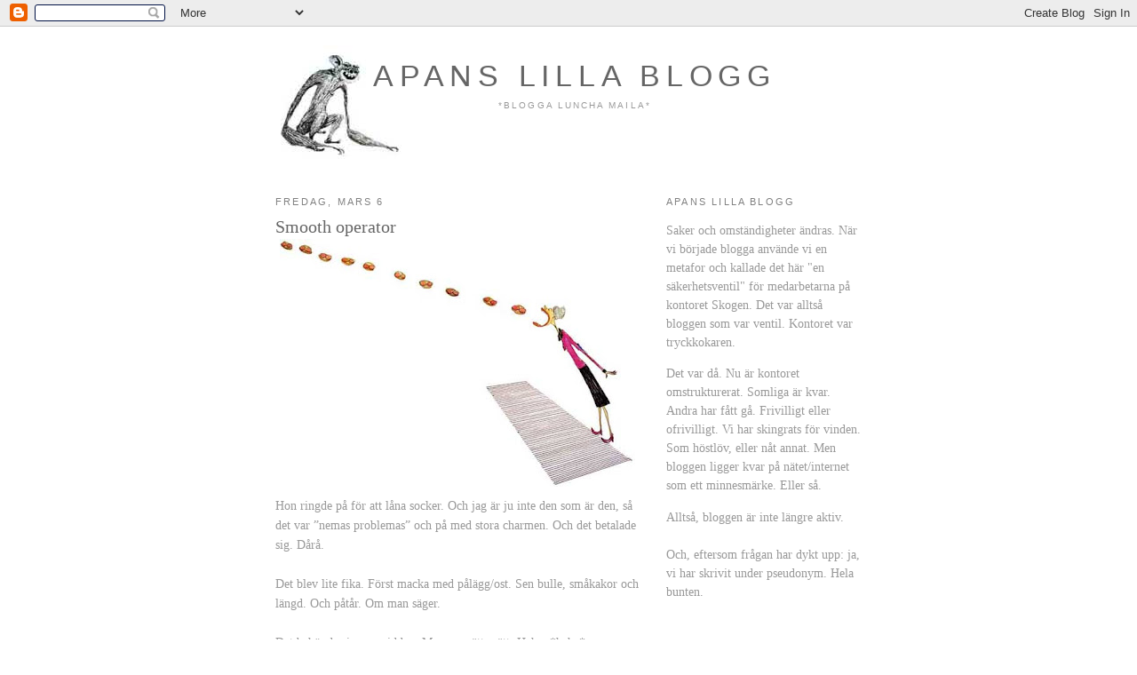

--- FILE ---
content_type: text/html; charset=UTF-8
request_url: https://apanslillablogg.blogspot.com/2009/03/smooth-operator.html?showComment=1236418680000
body_size: 12252
content:
<!DOCTYPE html>
<html dir='ltr' xmlns='http://www.w3.org/1999/xhtml' xmlns:b='http://www.google.com/2005/gml/b' xmlns:data='http://www.google.com/2005/gml/data' xmlns:expr='http://www.google.com/2005/gml/expr'>
<head>
<link href='https://www.blogger.com/static/v1/widgets/2944754296-widget_css_bundle.css' rel='stylesheet' type='text/css'/>
<meta content='wclk64O3SjsAyr0d6CesYCb0YnOoXr9K1U8Cwvxpk0c=' name='verify-v1'/>
<meta content='text/html; charset=UTF-8' http-equiv='Content-Type'/>
<meta content='blogger' name='generator'/>
<link href='https://apanslillablogg.blogspot.com/favicon.ico' rel='icon' type='image/x-icon'/>
<link href='http://apanslillablogg.blogspot.com/2009/03/smooth-operator.html' rel='canonical'/>
<link rel="alternate" type="application/atom+xml" title="apans lilla blogg - Atom" href="https://apanslillablogg.blogspot.com/feeds/posts/default" />
<link rel="alternate" type="application/rss+xml" title="apans lilla blogg - RSS" href="https://apanslillablogg.blogspot.com/feeds/posts/default?alt=rss" />
<link rel="service.post" type="application/atom+xml" title="apans lilla blogg - Atom" href="https://www.blogger.com/feeds/2479523110223300269/posts/default" />

<link rel="alternate" type="application/atom+xml" title="apans lilla blogg - Atom" href="https://apanslillablogg.blogspot.com/feeds/5088077124746740316/comments/default" />
<!--Can't find substitution for tag [blog.ieCssRetrofitLinks]-->
<link href='https://blogger.googleusercontent.com/img/b/R29vZ2xl/AVvXsEg9varboHCWV4JYJriGmX72aOu8vWXflrsZ8DFEBOJqqyP6d08izw878YcAD1DbxRMaW208kfNbXNFuk8K1SP0UznLc8RGzZATb8phiaT4S7KEdRzwpJytC85HWtXdVdJ57mkWhb4fFyQ2L/s400/hungriga_tanten.jpg' rel='image_src'/>
<meta content='http://apanslillablogg.blogspot.com/2009/03/smooth-operator.html' property='og:url'/>
<meta content='Smooth operator' property='og:title'/>
<meta content='  Hon ringde på för att låna socker. Och jag är ju inte den som är den, så det var ”nemas problemas” och på med stora charmen. Och det betal...' property='og:description'/>
<meta content='https://blogger.googleusercontent.com/img/b/R29vZ2xl/AVvXsEg9varboHCWV4JYJriGmX72aOu8vWXflrsZ8DFEBOJqqyP6d08izw878YcAD1DbxRMaW208kfNbXNFuk8K1SP0UznLc8RGzZATb8phiaT4S7KEdRzwpJytC85HWtXdVdJ57mkWhb4fFyQ2L/w1200-h630-p-k-no-nu/hungriga_tanten.jpg' property='og:image'/>
<title>apans lilla blogg: Smooth operator</title>
<style id='page-skin-1' type='text/css'><!--
/*
-----------------------------------------------
Blogger Template Style
Name:     Minima
Designer: Douglas Bowman
URL:      www.stopdesign.com
Date:     26 Feb 2004
Updated by: Blogger Team
----------------------------------------------- */
/* Variable definitions
====================
<Variable name="bgcolor" description="Page Background Color"
type="color" default="#fff">
<Variable name="textcolor" description="Text Color"
type="color" default="#333">
<Variable name="linkcolor" description="Link Color"
type="color" default="#58a">
<Variable name="pagetitlecolor" description="Blog Title Color"
type="color" default="#666">
<Variable name="descriptioncolor" description="Blog Description Color"
type="color" default="#999">
<Variable name="titlecolor" description="Post Title Color"
type="color" default="#c60">
<Variable name="bordercolor" description="Border Color"
type="color" default="#ccc">
<Variable name="sidebarcolor" description="Sidebar Title Color"
type="color" default="#999">
<Variable name="sidebartextcolor" description="Sidebar Text Color"
type="color" default="#666">
<Variable name="visitedlinkcolor" description="Visited Link Color"
type="color" default="#999">
<Variable name="bodyfont" description="Text Font"
type="font" default="normal normal 100% Georgia, Serif">
<Variable name="headerfont" description="Sidebar Title Font"
type="font"
default="normal normal 78% 'Trebuchet MS',Trebuchet,Arial,Verdana,Sans-serif">
<Variable name="pagetitlefont" description="Blog Title Font"
type="font"
default="normal normal 200% Georgia, Serif">
<Variable name="descriptionfont" description="Blog Description Font"
type="font"
default="normal normal 78% 'Trebuchet MS', Trebuchet, Arial, Verdana, Sans-serif">
<Variable name="postfooterfont" description="Post Footer Font"
type="font"
default="normal normal 78% 'Trebuchet MS', Trebuchet, Arial, Verdana, Sans-serif">
<Variable name="startSide" description="Side where text starts in blog language"
type="automatic" default="left">
<Variable name="endSide" description="Side where text ends in blog language"
type="automatic" default="right">
*/
/* Use this with templates/template-twocol.html */
body {
background:#ffffff;
margin:0;
color:#999999;
font:x-small Georgia Serif;
font-size/* */:/**/small;
font-size: /**/small;
text-align: center;
}
a:link {
color:#999999;
text-decoration:none;
}
a:visited {
color:#999999;
text-decoration:none;
}
a:hover {
color:#666666;
text-decoration:underline;
}
a img {
border-width:0;
}
/* Header
-----------------------------------------------
*/
#header-wrapper {
width:660px;
margin:0 auto 10px;
border:0px solid #ffffff;
}
#header-inner {
background-position: center;
margin-left: auto;
margin-right: auto;
}
#header {
margin: 5px;
border: 1px solid #ffffff;
text-align: center;
color:#666666;
}
#header h1 {
margin:5px 5px 0;
padding:15px 20px .25em;
line-height:1.2em;
text-transform:uppercase;
letter-spacing:.2em;
font: normal normal 241% Arial, sans-serif;
}
#header a {
color:#666666;
text-decoration:none;
}
#header a:hover {
color:#666666;
}
#header .description {
margin:0 5px 5px;
padding:0 20px 15px;
max-width:700px;
text-transform:uppercase;
letter-spacing:.2em;
line-height: 1.4em;
font: normal normal 74% Arial, sans-serif;
color: #999999;
}
#header img {
margin-left: auto;
margin-right: auto;
}
/* Outer-Wrapper
----------------------------------------------- */
#outer-wrapper {
width: 660px;
margin:0 auto;
padding:10px;
text-align:left;
font: normal normal 108% Georgia, Times, serif;
}
#main-wrapper {
width: 410px;
float: left;
word-wrap: break-word; /* fix for long text breaking sidebar float in IE */
overflow: hidden;     /* fix for long non-text content breaking IE sidebar float */
}
#sidebar-wrapper {
width: 220px;
float: right;
word-wrap: break-word; /* fix for long text breaking sidebar float in IE */
overflow: hidden;      /* fix for long non-text content breaking IE sidebar float */
}
/* Headings
----------------------------------------------- */
h2 {
margin:1.5em 0 .75em;
font:normal normal 78% Arial, sans-serif;
line-height: 1.4em;
text-transform:uppercase;
letter-spacing:.2em;
color:#808080;
}
/* Posts
-----------------------------------------------
*/
h2.date-header {
margin:1.5em 0 .5em;
}
.post {
margin:.5em 0 1.5em;
border-bottom:1px dotted #ffffff;
padding-bottom:1.5em;
}
.post h3 {
margin:.25em 0 0;
padding:0 0 0px;
font-size:140%;
font-weight:normal;
line-height:1.4em;
color:#666666;
}
.post h3 a, .post h3 a:visited, .post h3 strong {
display:block;
text-decoration:none;
color:#666666;
font-weight:normal;
}
.post h3 strong, .post h3 a:hover {
color:#999999;
}
.post p {
margin:0 0 .75em;
line-height:1.6em;
}
.post-footer {
margin: .75em 0;
color:#808080;
text-transform:uppercase;
letter-spacing:.1em;
font: normal normal 67% Georgia, Times, serif;
line-height: 1.4em;
}
.comment-link {
margin-left:.6em;
}
.post img {
padding:0px;
border:0px solid #ffffff;
}
.post blockquote {
margin:1em 20px;
}
.post blockquote p {
margin:.75em 0;
}
/* Comments
----------------------------------------------- */
#comments h4 {
margin:1em 0;
font-weight: bold;
line-height: 1.4em;
text-transform:uppercase;
letter-spacing:.2em;
color: #808080;
}
#comments-block {
margin:1em 0 1.5em;
line-height:1.6em;
}
#comments-block .comment-author {
margin:.5em 0;
}
#comments-block .comment-body {
margin:.25em 0 0;
}
#comments-block .comment-footer {
margin:-.25em 0 2em;
line-height: 1.4em;
text-transform:uppercase;
letter-spacing:.1em;
}
#comments-block .comment-body p {
margin:0 0 .75em;
}
.deleted-comment {
font-style:italic;
color:gray;
}
#blog-pager-newer-link {
float: left;
}
#blog-pager-older-link {
float: right;
}
#blog-pager {
text-align: center;
}
.feed-links {
clear: both;
line-height: 2.5em;
}
/* Sidebar Content
----------------------------------------------- */
.sidebar {
color: #999999;
line-height: 1.5em;
}
.sidebar ul {
list-style:none;
margin:0 0 0;
padding:0 0 0;
}
.sidebar li {
margin:0;
padding-top:0;
padding-right:0;
padding-bottom:.25em;
padding-left:15px;
text-indent:-15px;
line-height:1.5em;
}
.sidebar .widget, .main .widget {
border-bottom:1px dotted #ffffff;
margin:0 0 1.5em;
padding:0 0 1.5em;
}
.main .Blog {
border-bottom-width: 0;
}
/* Profile
----------------------------------------------- */
.profile-img {
float: left;
margin-top: 0;
margin-right: 5px;
margin-bottom: 5px;
margin-left: 0;
padding: 4px;
border: 1px solid #ffffff;
}
.profile-data {
margin:0;
text-transform:uppercase;
letter-spacing:.1em;
font: normal normal 67% Georgia, Times, serif;
color: #808080;
font-weight: bold;
line-height: 1.6em;
}
.profile-datablock {
margin:.5em 0 .5em;
}
.profile-textblock {
margin: 0.5em 0;
line-height: 1.6em;
}
.profile-link {
font: normal normal 67% Georgia, Times, serif;
text-transform: uppercase;
letter-spacing: .1em;
}
/* Footer
----------------------------------------------- */
#footer {
width:660px;
clear:both;
margin:0 auto;
padding-top:15px;
line-height: 1.6em;
text-transform:uppercase;
letter-spacing:.1em;
text-align: center;
}

--></style>
<link href='https://www.blogger.com/dyn-css/authorization.css?targetBlogID=2479523110223300269&amp;zx=5347bb1a-6d8d-471b-8812-c67d5145a662' media='none' onload='if(media!=&#39;all&#39;)media=&#39;all&#39;' rel='stylesheet'/><noscript><link href='https://www.blogger.com/dyn-css/authorization.css?targetBlogID=2479523110223300269&amp;zx=5347bb1a-6d8d-471b-8812-c67d5145a662' rel='stylesheet'/></noscript>
<meta name='google-adsense-platform-account' content='ca-host-pub-1556223355139109'/>
<meta name='google-adsense-platform-domain' content='blogspot.com'/>

</head>
<body>
<div class='navbar section' id='navbar'><div class='widget Navbar' data-version='1' id='Navbar1'><script type="text/javascript">
    function setAttributeOnload(object, attribute, val) {
      if(window.addEventListener) {
        window.addEventListener('load',
          function(){ object[attribute] = val; }, false);
      } else {
        window.attachEvent('onload', function(){ object[attribute] = val; });
      }
    }
  </script>
<div id="navbar-iframe-container"></div>
<script type="text/javascript" src="https://apis.google.com/js/platform.js"></script>
<script type="text/javascript">
      gapi.load("gapi.iframes:gapi.iframes.style.bubble", function() {
        if (gapi.iframes && gapi.iframes.getContext) {
          gapi.iframes.getContext().openChild({
              url: 'https://www.blogger.com/navbar/2479523110223300269?po\x3d5088077124746740316\x26origin\x3dhttps://apanslillablogg.blogspot.com',
              where: document.getElementById("navbar-iframe-container"),
              id: "navbar-iframe"
          });
        }
      });
    </script><script type="text/javascript">
(function() {
var script = document.createElement('script');
script.type = 'text/javascript';
script.src = '//pagead2.googlesyndication.com/pagead/js/google_top_exp.js';
var head = document.getElementsByTagName('head')[0];
if (head) {
head.appendChild(script);
}})();
</script>
</div></div>
<div id='outer-wrapper'><div id='wrap2'>
<!-- skip links for text browsers -->
<span id='skiplinks' style='display:none;'>
<a href='#main'>skip to main </a> |
      <a href='#sidebar'>skip to sidebar</a>
</span>
<div id='header-wrapper'>
<div class='header section' id='header'><div class='widget Header' data-version='1' id='Header1'>
<div id='header-inner' style='background-image: url("https://blogger.googleusercontent.com/img/b/R29vZ2xl/AVvXsEh92y4IFZOar6__bp9UW7r4TaJaYAhAgjP1FRr6aFX_0Hpff9QSjcwn2xEU_mLUgRpBMfY95_sytadH7xOokOOq2lU_XVSwcuaza5fgtovWNKg_84kTeRvlAuzqnMhBnXrzzh9xwrNtMxI/s1600-r/rubrikapa.jpg"); background-position: left; width: 662px; min-height: 142px; _height: 142px; background-repeat: no-repeat; '>
<div class='titlewrapper' style='background: transparent'>
<h1 class='title' style='background: transparent; border-width: 0px'>
<a href='https://apanslillablogg.blogspot.com/'>
apans lilla blogg
</a>
</h1>
</div>
<div class='descriptionwrapper'>
<p class='description'><span>*blogga luncha maila*</span></p>
</div>
</div>
</div></div>
</div>
<div id='content-wrapper'>
<div id='crosscol-wrapper' style='text-align:center'>
<div class='crosscol no-items section' id='crosscol'></div>
</div>
<div id='main-wrapper'>
<div class='main section' id='main'><div class='widget Blog' data-version='1' id='Blog1'>
<div class='blog-posts hfeed'>

          <div class="date-outer">
        
<h2 class='date-header'><span>fredag, mars 6</span></h2>

          <div class="date-posts">
        
<div class='post-outer'>
<div class='post hentry'>
<a name='5088077124746740316'></a>
<h3 class='post-title entry-title'>
<a href='https://apanslillablogg.blogspot.com/2009/03/smooth-operator.html'>Smooth operator</a>
</h3>
<div class='post-header-line-1'></div>
<div class='post-body entry-content'>
<p><a href="https://blogger.googleusercontent.com/img/b/R29vZ2xl/AVvXsEg9varboHCWV4JYJriGmX72aOu8vWXflrsZ8DFEBOJqqyP6d08izw878YcAD1DbxRMaW208kfNbXNFuk8K1SP0UznLc8RGzZATb8phiaT4S7KEdRzwpJytC85HWtXdVdJ57mkWhb4fFyQ2L/s1600-h/hungriga_tanten.jpg" onblur="try {parent.deselectBloggerImageGracefully();} catch(e) {}"><img alt="" border="0" id="BLOGGER_PHOTO_ID_5308509694752405266" src="https://blogger.googleusercontent.com/img/b/R29vZ2xl/AVvXsEg9varboHCWV4JYJriGmX72aOu8vWXflrsZ8DFEBOJqqyP6d08izw878YcAD1DbxRMaW208kfNbXNFuk8K1SP0UznLc8RGzZATb8phiaT4S7KEdRzwpJytC85HWtXdVdJ57mkWhb4fFyQ2L/s400/hungriga_tanten.jpg" style="margin: 0px auto 10px; display: block; text-align: center; cursor: pointer; width: 400px; height: 279px;" /></a><!--  /* Style Definitions */  p.MsoNormal, li.MsoNormal, div.MsoNormal  {mso-style-parent:"";  margin:0cm;  margin-bottom:.0001pt;  mso-pagination:widow-orphan;  font-size:12.0pt;  font-family:"Times New Roman";  mso-fareast-font-family:"Times New Roman";  mso-ansi-language:EN-GB;  mso-fareast-language:EN-US;} @page Section1  {size:612.0pt 792.0pt;  margin:70.85pt 70.85pt 70.85pt 70.85pt;  mso-header-margin:36.0pt;  mso-footer-margin:36.0pt;  mso-paper-source:0;} div.Section1  {page:Section1;} -->  Hon ringde på för att låna socker. Och jag är ju inte den som är den, så det var &#8221;nemas problemas&#8221; och på med stora charmen. Och det betalade sig. Dårå.  <br /><br />Det blev lite fika. Först macka med pålägg/ost. Sen bulle, småkakor och längd. Och påtår. Om man säger.  <br /><br />Det behövdes ingen middag. Man var rätt mätt. Hehe. *hehe*</p>
<div style='clear: both;'></div>
</div>
<div class='post-footer'>
<div class='post-footer-line post-footer-line-1'><span class='post-author vcard'>
mvh
<span class='fn'>Vaktis</span>
</span>
<span class='post-timestamp'>
kl.
<a class='timestamp-link' href='https://apanslillablogg.blogspot.com/2009/03/smooth-operator.html' rel='bookmark' title='permanent link'><abbr class='published' title='2009-03-06T14:47:00+01:00'>14:47</abbr></a>
</span>
<span class='post-icons'>
<span class='item-control blog-admin pid-619537556'>
<a href='https://www.blogger.com/post-edit.g?blogID=2479523110223300269&postID=5088077124746740316&from=pencil' title='Redigera inlägg'>
<img alt='' class='icon-action' height='18' src='https://resources.blogblog.com/img/icon18_edit_allbkg.gif' width='18'/>
</a>
</span>
</span>
<span class='post-comment-link'>
</span>
</div>
<div class='post-footer-line post-footer-line-2'></div>
<div class='post-footer-line post-footer-line-3'></div>
</div>
</div>
<div class='comments' id='comments'>
<a name='comments'></a>
<h4>4 kommentarer:</h4>
<div id='Blog1_comments-block-wrapper'>
<dl class='avatar-comment-indent' id='comments-block'>
<dt class='comment-author ' id='c5201509062502262125'>
<a name='c5201509062502262125'></a>
<div class="avatar-image-container avatar-stock"><span dir="ltr"><a href="https://www.blogger.com/profile/13868158624625999941" target="" rel="nofollow" onclick="" class="avatar-hovercard" id="av-5201509062502262125-13868158624625999941"><img src="//www.blogger.com/img/blogger_logo_round_35.png" width="35" height="35" alt="" title="Tillsammans-bloggen">

</a></span></div>
<a href='https://www.blogger.com/profile/13868158624625999941' rel='nofollow'>Tillsammans-bloggen</a>
sa...
</dt>
<dd class='comment-body' id='Blog1_cmt-5201509062502262125'>
<p>
http://www.betheape.com/omtavlingen.html<BR/>Nåt för er, små apor.
</p>
</dd>
<dd class='comment-footer'>
<span class='comment-timestamp'>
<a href='https://apanslillablogg.blogspot.com/2009/03/smooth-operator.html?showComment=1236418680000#c5201509062502262125' title='comment permalink'>
7 mars 2009 kl. 10:38
</a>
<span class='item-control blog-admin pid-2032013504'>
<a class='comment-delete' href='https://www.blogger.com/comment/delete/2479523110223300269/5201509062502262125' title='Ta bort kommentar'>
<img src='https://resources.blogblog.com/img/icon_delete13.gif'/>
</a>
</span>
</span>
</dd>
<dt class='comment-author blog-author' id='c7564045148985445754'>
<a name='c7564045148985445754'></a>
<div class="avatar-image-container vcard"><span dir="ltr"><a href="https://www.blogger.com/profile/14533684163945828136" target="" rel="nofollow" onclick="" class="avatar-hovercard" id="av-7564045148985445754-14533684163945828136"><img src="https://resources.blogblog.com/img/blank.gif" width="35" height="35" class="delayLoad" style="display: none;" longdesc="//blogger.googleusercontent.com/img/b/R29vZ2xl/AVvXsEgeVmnkXcwqdbP8OkC57H11imdEF3wdM68Qsx9FA10_E6VtYFknOeqgm1WBeEVFHSzjGR2M0rFE55-5aVLs6azFsAD82I7gsqokB-t2cxeqy_MFHLDILze3gGfDlLrek98/s45-c/burt.jpg" alt="" title="Vaktis">

<noscript><img src="//blogger.googleusercontent.com/img/b/R29vZ2xl/AVvXsEgeVmnkXcwqdbP8OkC57H11imdEF3wdM68Qsx9FA10_E6VtYFknOeqgm1WBeEVFHSzjGR2M0rFE55-5aVLs6azFsAD82I7gsqokB-t2cxeqy_MFHLDILze3gGfDlLrek98/s45-c/burt.jpg" width="35" height="35" class="photo" alt=""></noscript></a></span></div>
<a href='https://www.blogger.com/profile/14533684163945828136' rel='nofollow'>Vaktis</a>
sa...
</dt>
<dd class='comment-body' id='Blog1_cmt-7564045148985445754'>
<p>
Fröken Framtid: Vilka stollar!
</p>
</dd>
<dd class='comment-footer'>
<span class='comment-timestamp'>
<a href='https://apanslillablogg.blogspot.com/2009/03/smooth-operator.html?showComment=1236446400000#c7564045148985445754' title='comment permalink'>
7 mars 2009 kl. 18:20
</a>
<span class='item-control blog-admin pid-619537556'>
<a class='comment-delete' href='https://www.blogger.com/comment/delete/2479523110223300269/7564045148985445754' title='Ta bort kommentar'>
<img src='https://resources.blogblog.com/img/icon_delete13.gif'/>
</a>
</span>
</span>
</dd>
<dt class='comment-author ' id='c6468966762771060898'>
<a name='c6468966762771060898'></a>
<div class="avatar-image-container vcard"><span dir="ltr"><a href="https://www.blogger.com/profile/13618701762485237074" target="" rel="nofollow" onclick="" class="avatar-hovercard" id="av-6468966762771060898-13618701762485237074"><img src="https://resources.blogblog.com/img/blank.gif" width="35" height="35" class="delayLoad" style="display: none;" longdesc="//blogger.googleusercontent.com/img/b/R29vZ2xl/AVvXsEg7eVlAuV2FRYu67mdHSX9Ndd_fWPCPNj-pJCQdNNA3Otb24Xne_7T4O_5a5-Mo9aMNNiqDnG3roizmMMop6pcU9V6_yHAHlpHXJTVW1cl2QZ1dxGy7VSkm61nHxYCx/s45-c-r/20151113_170232.png" alt="" title="A.">

<noscript><img src="//blogger.googleusercontent.com/img/b/R29vZ2xl/AVvXsEg7eVlAuV2FRYu67mdHSX9Ndd_fWPCPNj-pJCQdNNA3Otb24Xne_7T4O_5a5-Mo9aMNNiqDnG3roizmMMop6pcU9V6_yHAHlpHXJTVW1cl2QZ1dxGy7VSkm61nHxYCx/s45-c-r/20151113_170232.png" width="35" height="35" class="photo" alt=""></noscript></a></span></div>
<a href='https://www.blogger.com/profile/13618701762485237074' rel='nofollow'>A.</a>
sa...
</dt>
<dd class='comment-body' id='Blog1_cmt-6468966762771060898'>
<p>
jag älskar vaktis!
</p>
</dd>
<dd class='comment-footer'>
<span class='comment-timestamp'>
<a href='https://apanslillablogg.blogspot.com/2009/03/smooth-operator.html?showComment=1237456800000#c6468966762771060898' title='comment permalink'>
19 mars 2009 kl. 11:00
</a>
<span class='item-control blog-admin pid-517162059'>
<a class='comment-delete' href='https://www.blogger.com/comment/delete/2479523110223300269/6468966762771060898' title='Ta bort kommentar'>
<img src='https://resources.blogblog.com/img/icon_delete13.gif'/>
</a>
</span>
</span>
</dd>
<dt class='comment-author blog-author' id='c3167177535948150316'>
<a name='c3167177535948150316'></a>
<div class="avatar-image-container vcard"><span dir="ltr"><a href="https://www.blogger.com/profile/14533684163945828136" target="" rel="nofollow" onclick="" class="avatar-hovercard" id="av-3167177535948150316-14533684163945828136"><img src="https://resources.blogblog.com/img/blank.gif" width="35" height="35" class="delayLoad" style="display: none;" longdesc="//blogger.googleusercontent.com/img/b/R29vZ2xl/AVvXsEgeVmnkXcwqdbP8OkC57H11imdEF3wdM68Qsx9FA10_E6VtYFknOeqgm1WBeEVFHSzjGR2M0rFE55-5aVLs6azFsAD82I7gsqokB-t2cxeqy_MFHLDILze3gGfDlLrek98/s45-c/burt.jpg" alt="" title="Vaktis">

<noscript><img src="//blogger.googleusercontent.com/img/b/R29vZ2xl/AVvXsEgeVmnkXcwqdbP8OkC57H11imdEF3wdM68Qsx9FA10_E6VtYFknOeqgm1WBeEVFHSzjGR2M0rFE55-5aVLs6azFsAD82I7gsqokB-t2cxeqy_MFHLDILze3gGfDlLrek98/s45-c/burt.jpg" width="35" height="35" class="photo" alt=""></noscript></a></span></div>
<a href='https://www.blogger.com/profile/14533684163945828136' rel='nofollow'>Vaktis</a>
sa...
</dt>
<dd class='comment-body' id='Blog1_cmt-3167177535948150316'>
<p>
If you're into it: Ganska vanlig kommentar från kvinnsen. Dårå. Hehe. *heh*
</p>
</dd>
<dd class='comment-footer'>
<span class='comment-timestamp'>
<a href='https://apanslillablogg.blogspot.com/2009/03/smooth-operator.html?showComment=1237457760000#c3167177535948150316' title='comment permalink'>
19 mars 2009 kl. 11:16
</a>
<span class='item-control blog-admin pid-619537556'>
<a class='comment-delete' href='https://www.blogger.com/comment/delete/2479523110223300269/3167177535948150316' title='Ta bort kommentar'>
<img src='https://resources.blogblog.com/img/icon_delete13.gif'/>
</a>
</span>
</span>
</dd>
</dl>
</div>
<p class='comment-footer'>
<a href='https://www.blogger.com/comment/fullpage/post/2479523110223300269/5088077124746740316' onclick='javascript:window.open(this.href, "bloggerPopup", "toolbar=0,location=0,statusbar=1,menubar=0,scrollbars=yes,width=640,height=500"); return false;'>Skicka en kommentar</a>
</p>
</div>
</div>

        </div></div>
      
</div>
<div class='blog-pager' id='blog-pager'>
<span id='blog-pager-newer-link'>
<a class='blog-pager-newer-link' href='https://apanslillablogg.blogspot.com/2009/03/tips.html' id='Blog1_blog-pager-newer-link' title='Senaste inlägg'>Senaste inlägg</a>
</span>
<span id='blog-pager-older-link'>
<a class='blog-pager-older-link' href='https://apanslillablogg.blogspot.com/2009/03/by-way.html' id='Blog1_blog-pager-older-link' title='Äldre inlägg'>Äldre inlägg</a>
</span>
<a class='home-link' href='https://apanslillablogg.blogspot.com/'>Startsida</a>
</div>
<div class='clear'></div>
<div class='post-feeds'>
<div class='feed-links'>
Prenumerera på:
<a class='feed-link' href='https://apanslillablogg.blogspot.com/feeds/5088077124746740316/comments/default' target='_blank' type='application/atom+xml'>Kommentarer till inlägget (Atom)</a>
</div>
</div>
</div></div>
</div>
<div id='sidebar-wrapper'>
<div class='sidebar section' id='sidebar'><div class='widget Text' data-version='1' id='Text1'>
<h2 class='title'>apans lilla blogg</h2>
<div class='widget-content'>
<p class="MsoNormal"></p><p class="MsoNormal"></p><p class="MsoNormal" style="mso-margin-top-alt:auto;mso-margin-bottom-alt:auto; line-height:15.8pt;background:white"><span style="font-size: 10.5pt;">Saker och omständigheter ändras. När vi började blogga använde vi en metafor och kallade det här "en säkerhetsventil" för medarbetarna på kontoret Skogen. Det var alltså bloggen som var ventil. Kontoret var tryckkokaren.<o:p></o:p></span></p>  <p class="MsoNormal" style="mso-margin-top-alt:auto;mso-margin-bottom-alt:auto; line-height:15.8pt;background:white"><span style="font-size: 10.5pt;">Det var då. Nu är kontoret omstrukturerat. Somliga är kvar. Andra har fått gå. Frivilligt eller ofrivilligt. Vi har skingrats för vinden. Som höstlöv, eller nåt annat.<span class="apple-converted-space"> </span>Men bloggen ligger kvar på nätet/internet som ett minnesmärke. Eller så.<o:p></o:p></span></p>  <p class="MsoNormal" style="mso-margin-top-alt:auto;mso-margin-bottom-alt:auto; line-height:15.8pt;background:white"><span style="font-size: 10.5pt;">Alltså, bloggen är inte längre aktiv.<br/><br/>Och, eftersom frågan har dykt upp: ja, vi har skrivit under pseudonym. Hela bunten.<o:p></o:p></span></p><p></p><p></p>
</div>
<div class='clear'></div>
</div><div class='widget Label' data-version='1' id='Label1'>
<h2>Vi på bloggen</h2>
<div class='widget-content list-label-widget-content'>
<ul>
<li>
<a dir='ltr' href='https://apanslillablogg.blogspot.com/search/label/apan'>apan</a>
<span dir='ltr'>(425)</span>
</li>
<li>
<a dir='ltr' href='https://apanslillablogg.blogspot.com/search/label/f%C3%A5geln'>fågeln</a>
<span dir='ltr'>(154)</span>
</li>
<li>
<a dir='ltr' href='https://apanslillablogg.blogspot.com/search/label/hon%20i%20receptionen'>hon i receptionen</a>
<span dir='ltr'>(284)</span>
</li>
<li>
<a dir='ltr' href='https://apanslillablogg.blogspot.com/search/label/lasse%20fr%C3%A5n%20lillkyrka%20sportblad'>lasse från lillkyrka sportblad</a>
<span dir='ltr'>(69)</span>
</li>
<li>
<a dir='ltr' href='https://apanslillablogg.blogspot.com/search/label/lena%20p%C3%A5%20ekonomin'>lena på ekonomin</a>
<span dir='ltr'>(220)</span>
</li>
<li>
<a dir='ltr' href='https://apanslillablogg.blogspot.com/search/label/mobilen'>mobilen</a>
<span dir='ltr'>(40)</span>
</li>
<li>
<a dir='ltr' href='https://apanslillablogg.blogspot.com/search/label/petter'>petter</a>
<span dir='ltr'>(414)</span>
</li>
<li>
<a dir='ltr' href='https://apanslillablogg.blogspot.com/search/label/praktikanten'>praktikanten</a>
<span dir='ltr'>(289)</span>
</li>
<li>
<a dir='ltr' href='https://apanslillablogg.blogspot.com/search/label/vaktis'>vaktis</a>
<span dir='ltr'>(390)</span>
</li>
</ul>
<div class='clear'></div>
</div>
</div><div class='widget HTML' data-version='1' id='HTML2'>
<div class='widget-content'>
<a href="mailto: allihop@apanslillahemsida.se">Skicka ett mail/mejl till oss!</a>
</div>
<div class='clear'></div>
</div><div class='widget Image' data-version='1' id='Image3'>
<div class='widget-content'>
<img alt='' height='200' id='Image3_img' src='https://blogger.googleusercontent.com/img/b/R29vZ2xl/AVvXsEinnOqopK6TcsmOy6rR1XwxzdayrEwqVHxm-1rhFbiMDJ6o0KfUAywKTUbsIh5NxAXB3RMXrJCFhj4ZbuJ6sXbdklFqwlwkVXFrvcZ_w6j2j4RK8mLgqZd_uQe-70wzL4oZG-bP1_clStI/s220/birdsnotbitches.jpg' width='200'/>
<br/>
</div>
<div class='clear'></div>
</div><div class='widget BlogArchive' data-version='1' id='BlogArchive1'>
<h2>Arkivet</h2>
<div class='widget-content'>
<div id='ArchiveList'>
<div id='BlogArchive1_ArchiveList'>
<ul class='hierarchy'>
<li class='archivedate collapsed'>
<a class='toggle' href='javascript:void(0)'>
<span class='zippy'>

        &#9658;&#160;
      
</span>
</a>
<a class='post-count-link' href='https://apanslillablogg.blogspot.com/2013/'>
2013
</a>
<span class='post-count' dir='ltr'>(20)</span>
<ul class='hierarchy'>
<li class='archivedate collapsed'>
<a class='post-count-link' href='https://apanslillablogg.blogspot.com/2013/03/'>
mars
</a>
<span class='post-count' dir='ltr'>(1)</span>
</li>
</ul>
<ul class='hierarchy'>
<li class='archivedate collapsed'>
<a class='post-count-link' href='https://apanslillablogg.blogspot.com/2013/02/'>
feb.
</a>
<span class='post-count' dir='ltr'>(7)</span>
</li>
</ul>
<ul class='hierarchy'>
<li class='archivedate collapsed'>
<a class='post-count-link' href='https://apanslillablogg.blogspot.com/2013/01/'>
jan.
</a>
<span class='post-count' dir='ltr'>(12)</span>
</li>
</ul>
</li>
</ul>
<ul class='hierarchy'>
<li class='archivedate collapsed'>
<a class='toggle' href='javascript:void(0)'>
<span class='zippy'>

        &#9658;&#160;
      
</span>
</a>
<a class='post-count-link' href='https://apanslillablogg.blogspot.com/2012/'>
2012
</a>
<span class='post-count' dir='ltr'>(189)</span>
<ul class='hierarchy'>
<li class='archivedate collapsed'>
<a class='post-count-link' href='https://apanslillablogg.blogspot.com/2012/12/'>
dec.
</a>
<span class='post-count' dir='ltr'>(9)</span>
</li>
</ul>
<ul class='hierarchy'>
<li class='archivedate collapsed'>
<a class='post-count-link' href='https://apanslillablogg.blogspot.com/2012/11/'>
nov.
</a>
<span class='post-count' dir='ltr'>(10)</span>
</li>
</ul>
<ul class='hierarchy'>
<li class='archivedate collapsed'>
<a class='post-count-link' href='https://apanslillablogg.blogspot.com/2012/10/'>
okt.
</a>
<span class='post-count' dir='ltr'>(13)</span>
</li>
</ul>
<ul class='hierarchy'>
<li class='archivedate collapsed'>
<a class='post-count-link' href='https://apanslillablogg.blogspot.com/2012/09/'>
sep.
</a>
<span class='post-count' dir='ltr'>(17)</span>
</li>
</ul>
<ul class='hierarchy'>
<li class='archivedate collapsed'>
<a class='post-count-link' href='https://apanslillablogg.blogspot.com/2012/08/'>
aug.
</a>
<span class='post-count' dir='ltr'>(19)</span>
</li>
</ul>
<ul class='hierarchy'>
<li class='archivedate collapsed'>
<a class='post-count-link' href='https://apanslillablogg.blogspot.com/2012/07/'>
juli
</a>
<span class='post-count' dir='ltr'>(6)</span>
</li>
</ul>
<ul class='hierarchy'>
<li class='archivedate collapsed'>
<a class='post-count-link' href='https://apanslillablogg.blogspot.com/2012/06/'>
juni
</a>
<span class='post-count' dir='ltr'>(14)</span>
</li>
</ul>
<ul class='hierarchy'>
<li class='archivedate collapsed'>
<a class='post-count-link' href='https://apanslillablogg.blogspot.com/2012/05/'>
maj
</a>
<span class='post-count' dir='ltr'>(20)</span>
</li>
</ul>
<ul class='hierarchy'>
<li class='archivedate collapsed'>
<a class='post-count-link' href='https://apanslillablogg.blogspot.com/2012/04/'>
apr.
</a>
<span class='post-count' dir='ltr'>(19)</span>
</li>
</ul>
<ul class='hierarchy'>
<li class='archivedate collapsed'>
<a class='post-count-link' href='https://apanslillablogg.blogspot.com/2012/03/'>
mars
</a>
<span class='post-count' dir='ltr'>(20)</span>
</li>
</ul>
<ul class='hierarchy'>
<li class='archivedate collapsed'>
<a class='post-count-link' href='https://apanslillablogg.blogspot.com/2012/02/'>
feb.
</a>
<span class='post-count' dir='ltr'>(21)</span>
</li>
</ul>
<ul class='hierarchy'>
<li class='archivedate collapsed'>
<a class='post-count-link' href='https://apanslillablogg.blogspot.com/2012/01/'>
jan.
</a>
<span class='post-count' dir='ltr'>(21)</span>
</li>
</ul>
</li>
</ul>
<ul class='hierarchy'>
<li class='archivedate collapsed'>
<a class='toggle' href='javascript:void(0)'>
<span class='zippy'>

        &#9658;&#160;
      
</span>
</a>
<a class='post-count-link' href='https://apanslillablogg.blogspot.com/2011/'>
2011
</a>
<span class='post-count' dir='ltr'>(285)</span>
<ul class='hierarchy'>
<li class='archivedate collapsed'>
<a class='post-count-link' href='https://apanslillablogg.blogspot.com/2011/12/'>
dec.
</a>
<span class='post-count' dir='ltr'>(49)</span>
</li>
</ul>
<ul class='hierarchy'>
<li class='archivedate collapsed'>
<a class='post-count-link' href='https://apanslillablogg.blogspot.com/2011/11/'>
nov.
</a>
<span class='post-count' dir='ltr'>(23)</span>
</li>
</ul>
<ul class='hierarchy'>
<li class='archivedate collapsed'>
<a class='post-count-link' href='https://apanslillablogg.blogspot.com/2011/10/'>
okt.
</a>
<span class='post-count' dir='ltr'>(23)</span>
</li>
</ul>
<ul class='hierarchy'>
<li class='archivedate collapsed'>
<a class='post-count-link' href='https://apanslillablogg.blogspot.com/2011/09/'>
sep.
</a>
<span class='post-count' dir='ltr'>(26)</span>
</li>
</ul>
<ul class='hierarchy'>
<li class='archivedate collapsed'>
<a class='post-count-link' href='https://apanslillablogg.blogspot.com/2011/08/'>
aug.
</a>
<span class='post-count' dir='ltr'>(25)</span>
</li>
</ul>
<ul class='hierarchy'>
<li class='archivedate collapsed'>
<a class='post-count-link' href='https://apanslillablogg.blogspot.com/2011/07/'>
juli
</a>
<span class='post-count' dir='ltr'>(10)</span>
</li>
</ul>
<ul class='hierarchy'>
<li class='archivedate collapsed'>
<a class='post-count-link' href='https://apanslillablogg.blogspot.com/2011/06/'>
juni
</a>
<span class='post-count' dir='ltr'>(18)</span>
</li>
</ul>
<ul class='hierarchy'>
<li class='archivedate collapsed'>
<a class='post-count-link' href='https://apanslillablogg.blogspot.com/2011/05/'>
maj
</a>
<span class='post-count' dir='ltr'>(21)</span>
</li>
</ul>
<ul class='hierarchy'>
<li class='archivedate collapsed'>
<a class='post-count-link' href='https://apanslillablogg.blogspot.com/2011/04/'>
apr.
</a>
<span class='post-count' dir='ltr'>(18)</span>
</li>
</ul>
<ul class='hierarchy'>
<li class='archivedate collapsed'>
<a class='post-count-link' href='https://apanslillablogg.blogspot.com/2011/03/'>
mars
</a>
<span class='post-count' dir='ltr'>(27)</span>
</li>
</ul>
<ul class='hierarchy'>
<li class='archivedate collapsed'>
<a class='post-count-link' href='https://apanslillablogg.blogspot.com/2011/02/'>
feb.
</a>
<span class='post-count' dir='ltr'>(23)</span>
</li>
</ul>
<ul class='hierarchy'>
<li class='archivedate collapsed'>
<a class='post-count-link' href='https://apanslillablogg.blogspot.com/2011/01/'>
jan.
</a>
<span class='post-count' dir='ltr'>(22)</span>
</li>
</ul>
</li>
</ul>
<ul class='hierarchy'>
<li class='archivedate collapsed'>
<a class='toggle' href='javascript:void(0)'>
<span class='zippy'>

        &#9658;&#160;
      
</span>
</a>
<a class='post-count-link' href='https://apanslillablogg.blogspot.com/2010/'>
2010
</a>
<span class='post-count' dir='ltr'>(429)</span>
<ul class='hierarchy'>
<li class='archivedate collapsed'>
<a class='post-count-link' href='https://apanslillablogg.blogspot.com/2010/12/'>
dec.
</a>
<span class='post-count' dir='ltr'>(49)</span>
</li>
</ul>
<ul class='hierarchy'>
<li class='archivedate collapsed'>
<a class='post-count-link' href='https://apanslillablogg.blogspot.com/2010/11/'>
nov.
</a>
<span class='post-count' dir='ltr'>(27)</span>
</li>
</ul>
<ul class='hierarchy'>
<li class='archivedate collapsed'>
<a class='post-count-link' href='https://apanslillablogg.blogspot.com/2010/10/'>
okt.
</a>
<span class='post-count' dir='ltr'>(24)</span>
</li>
</ul>
<ul class='hierarchy'>
<li class='archivedate collapsed'>
<a class='post-count-link' href='https://apanslillablogg.blogspot.com/2010/09/'>
sep.
</a>
<span class='post-count' dir='ltr'>(32)</span>
</li>
</ul>
<ul class='hierarchy'>
<li class='archivedate collapsed'>
<a class='post-count-link' href='https://apanslillablogg.blogspot.com/2010/08/'>
aug.
</a>
<span class='post-count' dir='ltr'>(20)</span>
</li>
</ul>
<ul class='hierarchy'>
<li class='archivedate collapsed'>
<a class='post-count-link' href='https://apanslillablogg.blogspot.com/2010/07/'>
juli
</a>
<span class='post-count' dir='ltr'>(23)</span>
</li>
</ul>
<ul class='hierarchy'>
<li class='archivedate collapsed'>
<a class='post-count-link' href='https://apanslillablogg.blogspot.com/2010/06/'>
juni
</a>
<span class='post-count' dir='ltr'>(40)</span>
</li>
</ul>
<ul class='hierarchy'>
<li class='archivedate collapsed'>
<a class='post-count-link' href='https://apanslillablogg.blogspot.com/2010/05/'>
maj
</a>
<span class='post-count' dir='ltr'>(40)</span>
</li>
</ul>
<ul class='hierarchy'>
<li class='archivedate collapsed'>
<a class='post-count-link' href='https://apanslillablogg.blogspot.com/2010/04/'>
apr.
</a>
<span class='post-count' dir='ltr'>(39)</span>
</li>
</ul>
<ul class='hierarchy'>
<li class='archivedate collapsed'>
<a class='post-count-link' href='https://apanslillablogg.blogspot.com/2010/03/'>
mars
</a>
<span class='post-count' dir='ltr'>(48)</span>
</li>
</ul>
<ul class='hierarchy'>
<li class='archivedate collapsed'>
<a class='post-count-link' href='https://apanslillablogg.blogspot.com/2010/02/'>
feb.
</a>
<span class='post-count' dir='ltr'>(44)</span>
</li>
</ul>
<ul class='hierarchy'>
<li class='archivedate collapsed'>
<a class='post-count-link' href='https://apanslillablogg.blogspot.com/2010/01/'>
jan.
</a>
<span class='post-count' dir='ltr'>(43)</span>
</li>
</ul>
</li>
</ul>
<ul class='hierarchy'>
<li class='archivedate expanded'>
<a class='toggle' href='javascript:void(0)'>
<span class='zippy toggle-open'>

        &#9660;&#160;
      
</span>
</a>
<a class='post-count-link' href='https://apanslillablogg.blogspot.com/2009/'>
2009
</a>
<span class='post-count' dir='ltr'>(720)</span>
<ul class='hierarchy'>
<li class='archivedate collapsed'>
<a class='post-count-link' href='https://apanslillablogg.blogspot.com/2009/12/'>
dec.
</a>
<span class='post-count' dir='ltr'>(60)</span>
</li>
</ul>
<ul class='hierarchy'>
<li class='archivedate collapsed'>
<a class='post-count-link' href='https://apanslillablogg.blogspot.com/2009/11/'>
nov.
</a>
<span class='post-count' dir='ltr'>(59)</span>
</li>
</ul>
<ul class='hierarchy'>
<li class='archivedate collapsed'>
<a class='post-count-link' href='https://apanslillablogg.blogspot.com/2009/10/'>
okt.
</a>
<span class='post-count' dir='ltr'>(67)</span>
</li>
</ul>
<ul class='hierarchy'>
<li class='archivedate collapsed'>
<a class='post-count-link' href='https://apanslillablogg.blogspot.com/2009/09/'>
sep.
</a>
<span class='post-count' dir='ltr'>(44)</span>
</li>
</ul>
<ul class='hierarchy'>
<li class='archivedate collapsed'>
<a class='post-count-link' href='https://apanslillablogg.blogspot.com/2009/08/'>
aug.
</a>
<span class='post-count' dir='ltr'>(42)</span>
</li>
</ul>
<ul class='hierarchy'>
<li class='archivedate collapsed'>
<a class='post-count-link' href='https://apanslillablogg.blogspot.com/2009/07/'>
juli
</a>
<span class='post-count' dir='ltr'>(39)</span>
</li>
</ul>
<ul class='hierarchy'>
<li class='archivedate collapsed'>
<a class='post-count-link' href='https://apanslillablogg.blogspot.com/2009/06/'>
juni
</a>
<span class='post-count' dir='ltr'>(57)</span>
</li>
</ul>
<ul class='hierarchy'>
<li class='archivedate collapsed'>
<a class='post-count-link' href='https://apanslillablogg.blogspot.com/2009/05/'>
maj
</a>
<span class='post-count' dir='ltr'>(51)</span>
</li>
</ul>
<ul class='hierarchy'>
<li class='archivedate collapsed'>
<a class='post-count-link' href='https://apanslillablogg.blogspot.com/2009/04/'>
apr.
</a>
<span class='post-count' dir='ltr'>(61)</span>
</li>
</ul>
<ul class='hierarchy'>
<li class='archivedate expanded'>
<a class='post-count-link' href='https://apanslillablogg.blogspot.com/2009/03/'>
mars
</a>
<span class='post-count' dir='ltr'>(73)</span>
</li>
</ul>
<ul class='hierarchy'>
<li class='archivedate collapsed'>
<a class='post-count-link' href='https://apanslillablogg.blogspot.com/2009/02/'>
feb.
</a>
<span class='post-count' dir='ltr'>(74)</span>
</li>
</ul>
<ul class='hierarchy'>
<li class='archivedate collapsed'>
<a class='post-count-link' href='https://apanslillablogg.blogspot.com/2009/01/'>
jan.
</a>
<span class='post-count' dir='ltr'>(93)</span>
</li>
</ul>
</li>
</ul>
<ul class='hierarchy'>
<li class='archivedate collapsed'>
<a class='toggle' href='javascript:void(0)'>
<span class='zippy'>

        &#9658;&#160;
      
</span>
</a>
<a class='post-count-link' href='https://apanslillablogg.blogspot.com/2008/'>
2008
</a>
<span class='post-count' dir='ltr'>(475)</span>
<ul class='hierarchy'>
<li class='archivedate collapsed'>
<a class='post-count-link' href='https://apanslillablogg.blogspot.com/2008/12/'>
dec.
</a>
<span class='post-count' dir='ltr'>(95)</span>
</li>
</ul>
<ul class='hierarchy'>
<li class='archivedate collapsed'>
<a class='post-count-link' href='https://apanslillablogg.blogspot.com/2008/11/'>
nov.
</a>
<span class='post-count' dir='ltr'>(65)</span>
</li>
</ul>
<ul class='hierarchy'>
<li class='archivedate collapsed'>
<a class='post-count-link' href='https://apanslillablogg.blogspot.com/2008/10/'>
okt.
</a>
<span class='post-count' dir='ltr'>(79)</span>
</li>
</ul>
<ul class='hierarchy'>
<li class='archivedate collapsed'>
<a class='post-count-link' href='https://apanslillablogg.blogspot.com/2008/09/'>
sep.
</a>
<span class='post-count' dir='ltr'>(39)</span>
</li>
</ul>
<ul class='hierarchy'>
<li class='archivedate collapsed'>
<a class='post-count-link' href='https://apanslillablogg.blogspot.com/2008/08/'>
aug.
</a>
<span class='post-count' dir='ltr'>(24)</span>
</li>
</ul>
<ul class='hierarchy'>
<li class='archivedate collapsed'>
<a class='post-count-link' href='https://apanslillablogg.blogspot.com/2008/07/'>
juli
</a>
<span class='post-count' dir='ltr'>(25)</span>
</li>
</ul>
<ul class='hierarchy'>
<li class='archivedate collapsed'>
<a class='post-count-link' href='https://apanslillablogg.blogspot.com/2008/06/'>
juni
</a>
<span class='post-count' dir='ltr'>(25)</span>
</li>
</ul>
<ul class='hierarchy'>
<li class='archivedate collapsed'>
<a class='post-count-link' href='https://apanslillablogg.blogspot.com/2008/05/'>
maj
</a>
<span class='post-count' dir='ltr'>(22)</span>
</li>
</ul>
<ul class='hierarchy'>
<li class='archivedate collapsed'>
<a class='post-count-link' href='https://apanslillablogg.blogspot.com/2008/04/'>
apr.
</a>
<span class='post-count' dir='ltr'>(24)</span>
</li>
</ul>
<ul class='hierarchy'>
<li class='archivedate collapsed'>
<a class='post-count-link' href='https://apanslillablogg.blogspot.com/2008/03/'>
mars
</a>
<span class='post-count' dir='ltr'>(22)</span>
</li>
</ul>
<ul class='hierarchy'>
<li class='archivedate collapsed'>
<a class='post-count-link' href='https://apanslillablogg.blogspot.com/2008/02/'>
feb.
</a>
<span class='post-count' dir='ltr'>(27)</span>
</li>
</ul>
<ul class='hierarchy'>
<li class='archivedate collapsed'>
<a class='post-count-link' href='https://apanslillablogg.blogspot.com/2008/01/'>
jan.
</a>
<span class='post-count' dir='ltr'>(28)</span>
</li>
</ul>
</li>
</ul>
<ul class='hierarchy'>
<li class='archivedate collapsed'>
<a class='toggle' href='javascript:void(0)'>
<span class='zippy'>

        &#9658;&#160;
      
</span>
</a>
<a class='post-count-link' href='https://apanslillablogg.blogspot.com/2007/'>
2007
</a>
<span class='post-count' dir='ltr'>(189)</span>
<ul class='hierarchy'>
<li class='archivedate collapsed'>
<a class='post-count-link' href='https://apanslillablogg.blogspot.com/2007/12/'>
dec.
</a>
<span class='post-count' dir='ltr'>(35)</span>
</li>
</ul>
<ul class='hierarchy'>
<li class='archivedate collapsed'>
<a class='post-count-link' href='https://apanslillablogg.blogspot.com/2007/11/'>
nov.
</a>
<span class='post-count' dir='ltr'>(48)</span>
</li>
</ul>
<ul class='hierarchy'>
<li class='archivedate collapsed'>
<a class='post-count-link' href='https://apanslillablogg.blogspot.com/2007/10/'>
okt.
</a>
<span class='post-count' dir='ltr'>(35)</span>
</li>
</ul>
<ul class='hierarchy'>
<li class='archivedate collapsed'>
<a class='post-count-link' href='https://apanslillablogg.blogspot.com/2007/09/'>
sep.
</a>
<span class='post-count' dir='ltr'>(21)</span>
</li>
</ul>
<ul class='hierarchy'>
<li class='archivedate collapsed'>
<a class='post-count-link' href='https://apanslillablogg.blogspot.com/2007/08/'>
aug.
</a>
<span class='post-count' dir='ltr'>(28)</span>
</li>
</ul>
<ul class='hierarchy'>
<li class='archivedate collapsed'>
<a class='post-count-link' href='https://apanslillablogg.blogspot.com/2007/07/'>
juli
</a>
<span class='post-count' dir='ltr'>(22)</span>
</li>
</ul>
</li>
</ul>
</div>
</div>
<div class='clear'></div>
</div>
</div><div class='widget Image' data-version='1' id='Image4'>
<div class='widget-content'>
<img alt='' height='220' id='Image4_img' src='https://blogger.googleusercontent.com/img/b/R29vZ2xl/AVvXsEiBsIdX5CwtpwOx2nFLqcDl-5zC6lSu7au4YTHFZfqHm7OqDL-a_Ca4hEnwj7deYSk4ohsSGmx493W5GkAPDmm96ZYqpi3FzBrn5uxX32ZNGOcCEQ960Skup6A-8Tx8wosusI6SjiJm0kM/s220/trubaduren.jpg' width='220'/>
<br/>
</div>
<div class='clear'></div>
</div><div class='widget LinkList' data-version='1' id='LinkList1'>
<h2>Det där andra</h2>
<div class='widget-content'>
<ul>
<li><a href='http://festamysamaila.se/'>Festa mysa maila!</a></li>
<li><a href='http://bradpittsarmpit.blogspot.com/'>Pingis</a></li>
<li><a href='http://amatterofchance.blogspot.com/'>Harold</a></li>
<li><a href='http://sjalvarbastedrang.wordpress.com/'>Jenny</a></li>
<li><a href='http://pillsthrillsandbellyaches.blogspot.com/'>Ett kul gäng</a></li>
<li><a href='http://fulheten.com/'>Fulheten</a></li>
<li><a href='http://loudlikeagirl.blogspot.com/'>Loud like a girl</a></li>
<li><a href='http://anotherbloginparadise.blogspot.com/'>Kvinna</a></li>
<li><a href='http://what-the-fudge.blogspot.com/'>Fröken</a></li>
<li><a href='http://www.medelklassman.se/'>Medelklassman</a></li>
<li><a href='http://schmarro.blogspot.com/'>Schmarro</a></li>
<li><a href='http://www.apanslillahemsida.se/'>Apans lilla hemsida</a></li>
</ul>
<div class='clear'></div>
</div>
</div><div class='widget Image' data-version='1' id='Image2'>
<div class='widget-content'>
<img alt='' height='220' id='Image2_img' src='https://blogger.googleusercontent.com/img/b/R29vZ2xl/AVvXsEiNUXOigJtCgHAdyJu3pY31z6rgzKOfpDpZUiW31DDGZQlLaVV_adClMyIPycVMr-NdzLJidvsSZj3PH5jhRwa0ajmYaHwbFlf_vJkOc_51VA-m0JsvYovzT4810AT6wZYDQ-bzxgMLt8U/s220/kerub.jpg' width='159'/>
<br/>
</div>
<div class='clear'></div>
</div><div class='widget Image' data-version='1' id='Image8'>
<div class='widget-content'>
<img alt='' height='189' id='Image8_img' src='https://blogger.googleusercontent.com/img/b/R29vZ2xl/AVvXsEgU_ce4Qevlk42OVreSksUWYdwZ7aBi9W8AKbYUte2i5tvhR5zZ7avu7AXCulFOjAAbMi7uuCftZn6TD7MWlUeQTIEe-N8AybxUSeziiCkPomQKB3GACMcE2bUrWvPCVKVEA4qc4f4Ll1U/s220/d%C3%B6d.jpg' width='220'/>
<br/>
</div>
<div class='clear'></div>
</div><div class='widget Image' data-version='1' id='Image5'>
<div class='widget-content'>
<img alt='' height='85' id='Image5_img' src='https://blogger.googleusercontent.com/img/b/R29vZ2xl/AVvXsEiUp3guE85UNI6_uPeEmSAO0lAwLWyblRSS-kY3sCeqXB-8MFwqwRrAskeJKT6aG9DtIXz9xyI5ptol97BjSXQHwBO-xEDi-JvgCxPEUp1hs5s9gV9r8xkr-FjpSlnXrNlaKaYANV1B3y0/s220/Untitled-1.jpg' width='220'/>
<br/>
</div>
<div class='clear'></div>
</div><div class='widget Image' data-version='1' id='Image6'>
<h2>Tipset</h2>
<div class='widget-content'>
<img alt='Tipset' height='92' id='Image6_img' src='https://blogger.googleusercontent.com/img/b/R29vZ2xl/AVvXsEjHS4bigShuFECwtcbdikvWJbgeueUVbrMEB480ZvlAj0yODTNvwaUA6ghLH2M97tPOEfkFidUXkCClXXMIgRRGoi50hdqqmenQ_KovD85Bk-ebdVXKrMvrMhBGzjAsXRA5DPb7XBM-eVE/s220/tip.jpg' width='220'/>
<br/>
</div>
<div class='clear'></div>
</div><div class='widget Image' data-version='1' id='Image7'>
<div class='widget-content'>
<img alt='' height='174' id='Image7_img' src='https://blogger.googleusercontent.com/img/b/R29vZ2xl/AVvXsEhTlwkiXzD7NcUBXBTsQHlXjS29Pthe0B-7z8TkqIy3BR0Aw-xebNUERf_5Af9zgs9filp_JtcpI9HzjnooE0hAjGRYW5uzIojlyeoh5LvmZ15TSaztUVBap2LH2aO_bsk01KTpKBH7x28/s220/boom_boom.jpg' width='220'/>
<br/>
</div>
<div class='clear'></div>
</div></div>
</div>
<!-- spacer for skins that want sidebar and main to be the same height-->
<div class='clear'>&#160;</div>
</div>
<!-- end content-wrapper -->
<div id='footer-wrapper'>
<div class='footer section' id='footer'><div class='widget Image' data-version='1' id='Image1'>
<div class='widget-content'>
<img alt='' height='160' id='Image1_img' src='https://blogger.googleusercontent.com/img/b/R29vZ2xl/AVvXsEhs5lFM2y1-QzA-qP39cAiold1NrOfYRfVOtRTUmsA_RWB_GuFa1HcO4kWjnAPy_L5N9xFVdW2C0Ly8F_8_3Tlnv4h9xCsofeOFo8Tkr0X3H2vPxPFOsL5L-umsDC85ltg1RkzDQ7H-AfI/s660/aper.jpg' width='660'/>
<br/>
</div>
<div class='clear'></div>
</div><div class='widget HTML' data-version='1' id='HTML1'>
<div class='widget-content'>
<!-- Start of StatCounter Code for Blogger / Blogspot -->
<script type="text/javascript">
var sc_project=3633391; 
var sc_invisible=1; 
var sc_security="dc3adbbc"; 
</script>
<script type="text/javascript" src="//www.statcounter.com/counter/counter_xhtml.js"></script>
<noscript><div class="statcounter"><a title="blogspot counter" href="http://statcounter.com/blogger/" class="statcounter"><img class="statcounter" src="https://lh3.googleusercontent.com/blogger_img_proxy/AEn0k_s13IdZXdwylALF8DUOXWDy1VtH5ixuc32y_QWdHlUsArtsb1pwsJwVWKGfmg3qeqzURoswOTjLz2o2mH-tlqEz59E4QfTHEAdJXLux7wwwWA=s0-d" alt="blogspot counter"></a></div></noscript>
<!-- End of StatCounter Code for Blogger / Blogspot -->


<script type="text/javascript">

  var _gaq = _gaq || [];
  _gaq.push(['_setAccount', 'UA-2118676-4']);
  _gaq.push(['_trackPageview']);

  (function() {
    var ga = document.createElement('script'); ga.type = 'text/javascript'; ga.async = true;
    ga.src = ('https:' == document.location.protocol ? 'https://ssl' : 'http://www') + '.google-analytics.com/ga.js';
    var s = document.getElementsByTagName('script')[0]; s.parentNode.insertBefore(ga, s);
  })();

</script>
</div>
<div class='clear'></div>
</div></div>
</div>
</div></div>
<!-- end outer-wrapper -->

<script type="text/javascript" src="https://www.blogger.com/static/v1/widgets/3845888474-widgets.js"></script>
<script type='text/javascript'>
window['__wavt'] = 'AOuZoY5NlAWQjMELDfXdz5VuAps1TNvh2w:1768757218570';_WidgetManager._Init('//www.blogger.com/rearrange?blogID\x3d2479523110223300269','//apanslillablogg.blogspot.com/2009/03/smooth-operator.html','2479523110223300269');
_WidgetManager._SetDataContext([{'name': 'blog', 'data': {'blogId': '2479523110223300269', 'title': 'apans lilla blogg', 'url': 'https://apanslillablogg.blogspot.com/2009/03/smooth-operator.html', 'canonicalUrl': 'http://apanslillablogg.blogspot.com/2009/03/smooth-operator.html', 'homepageUrl': 'https://apanslillablogg.blogspot.com/', 'searchUrl': 'https://apanslillablogg.blogspot.com/search', 'canonicalHomepageUrl': 'http://apanslillablogg.blogspot.com/', 'blogspotFaviconUrl': 'https://apanslillablogg.blogspot.com/favicon.ico', 'bloggerUrl': 'https://www.blogger.com', 'hasCustomDomain': false, 'httpsEnabled': true, 'enabledCommentProfileImages': true, 'gPlusViewType': 'FILTERED_POSTMOD', 'adultContent': false, 'analyticsAccountNumber': '', 'encoding': 'UTF-8', 'locale': 'sv', 'localeUnderscoreDelimited': 'sv', 'languageDirection': 'ltr', 'isPrivate': false, 'isMobile': false, 'isMobileRequest': false, 'mobileClass': '', 'isPrivateBlog': false, 'isDynamicViewsAvailable': true, 'feedLinks': '\x3clink rel\x3d\x22alternate\x22 type\x3d\x22application/atom+xml\x22 title\x3d\x22apans lilla blogg - Atom\x22 href\x3d\x22https://apanslillablogg.blogspot.com/feeds/posts/default\x22 /\x3e\n\x3clink rel\x3d\x22alternate\x22 type\x3d\x22application/rss+xml\x22 title\x3d\x22apans lilla blogg - RSS\x22 href\x3d\x22https://apanslillablogg.blogspot.com/feeds/posts/default?alt\x3drss\x22 /\x3e\n\x3clink rel\x3d\x22service.post\x22 type\x3d\x22application/atom+xml\x22 title\x3d\x22apans lilla blogg - Atom\x22 href\x3d\x22https://www.blogger.com/feeds/2479523110223300269/posts/default\x22 /\x3e\n\n\x3clink rel\x3d\x22alternate\x22 type\x3d\x22application/atom+xml\x22 title\x3d\x22apans lilla blogg - Atom\x22 href\x3d\x22https://apanslillablogg.blogspot.com/feeds/5088077124746740316/comments/default\x22 /\x3e\n', 'meTag': '', 'adsenseHostId': 'ca-host-pub-1556223355139109', 'adsenseHasAds': false, 'adsenseAutoAds': false, 'boqCommentIframeForm': true, 'loginRedirectParam': '', 'view': '', 'dynamicViewsCommentsSrc': '//www.blogblog.com/dynamicviews/4224c15c4e7c9321/js/comments.js', 'dynamicViewsScriptSrc': '//www.blogblog.com/dynamicviews/2dfa401275732ff9', 'plusOneApiSrc': 'https://apis.google.com/js/platform.js', 'disableGComments': true, 'interstitialAccepted': false, 'sharing': {'platforms': [{'name': 'H\xe4mta l\xe4nk', 'key': 'link', 'shareMessage': 'H\xe4mta l\xe4nk', 'target': ''}, {'name': 'Facebook', 'key': 'facebook', 'shareMessage': 'Dela p\xe5 Facebook', 'target': 'facebook'}, {'name': 'BlogThis!', 'key': 'blogThis', 'shareMessage': 'BlogThis!', 'target': 'blog'}, {'name': 'X', 'key': 'twitter', 'shareMessage': 'Dela p\xe5 X', 'target': 'twitter'}, {'name': 'Pinterest', 'key': 'pinterest', 'shareMessage': 'Dela p\xe5 Pinterest', 'target': 'pinterest'}, {'name': 'E-post', 'key': 'email', 'shareMessage': 'E-post', 'target': 'email'}], 'disableGooglePlus': true, 'googlePlusShareButtonWidth': 0, 'googlePlusBootstrap': '\x3cscript type\x3d\x22text/javascript\x22\x3ewindow.___gcfg \x3d {\x27lang\x27: \x27sv\x27};\x3c/script\x3e'}, 'hasCustomJumpLinkMessage': false, 'jumpLinkMessage': 'L\xe4s mer', 'pageType': 'item', 'postId': '5088077124746740316', 'postImageThumbnailUrl': 'https://blogger.googleusercontent.com/img/b/R29vZ2xl/AVvXsEg9varboHCWV4JYJriGmX72aOu8vWXflrsZ8DFEBOJqqyP6d08izw878YcAD1DbxRMaW208kfNbXNFuk8K1SP0UznLc8RGzZATb8phiaT4S7KEdRzwpJytC85HWtXdVdJ57mkWhb4fFyQ2L/s72-c/hungriga_tanten.jpg', 'postImageUrl': 'https://blogger.googleusercontent.com/img/b/R29vZ2xl/AVvXsEg9varboHCWV4JYJriGmX72aOu8vWXflrsZ8DFEBOJqqyP6d08izw878YcAD1DbxRMaW208kfNbXNFuk8K1SP0UznLc8RGzZATb8phiaT4S7KEdRzwpJytC85HWtXdVdJ57mkWhb4fFyQ2L/s400/hungriga_tanten.jpg', 'pageName': 'Smooth operator', 'pageTitle': 'apans lilla blogg: Smooth operator'}}, {'name': 'features', 'data': {}}, {'name': 'messages', 'data': {'edit': 'Redigera', 'linkCopiedToClipboard': 'L\xe4nk kopierad till Urklipp.', 'ok': 'Ok', 'postLink': 'Inl\xe4ggsl\xe4nk'}}, {'name': 'template', 'data': {'name': 'custom', 'localizedName': 'Anpassad', 'isResponsive': false, 'isAlternateRendering': false, 'isCustom': true}}, {'name': 'view', 'data': {'classic': {'name': 'classic', 'url': '?view\x3dclassic'}, 'flipcard': {'name': 'flipcard', 'url': '?view\x3dflipcard'}, 'magazine': {'name': 'magazine', 'url': '?view\x3dmagazine'}, 'mosaic': {'name': 'mosaic', 'url': '?view\x3dmosaic'}, 'sidebar': {'name': 'sidebar', 'url': '?view\x3dsidebar'}, 'snapshot': {'name': 'snapshot', 'url': '?view\x3dsnapshot'}, 'timeslide': {'name': 'timeslide', 'url': '?view\x3dtimeslide'}, 'isMobile': false, 'title': 'Smooth operator', 'description': '  Hon ringde p\xe5 f\xf6r att l\xe5na socker. Och jag \xe4r ju inte den som \xe4r den, s\xe5 det var \u201dnemas problemas\u201d och p\xe5 med stora charmen. Och det betal...', 'featuredImage': 'https://blogger.googleusercontent.com/img/b/R29vZ2xl/AVvXsEg9varboHCWV4JYJriGmX72aOu8vWXflrsZ8DFEBOJqqyP6d08izw878YcAD1DbxRMaW208kfNbXNFuk8K1SP0UznLc8RGzZATb8phiaT4S7KEdRzwpJytC85HWtXdVdJ57mkWhb4fFyQ2L/s400/hungriga_tanten.jpg', 'url': 'https://apanslillablogg.blogspot.com/2009/03/smooth-operator.html', 'type': 'item', 'isSingleItem': true, 'isMultipleItems': false, 'isError': false, 'isPage': false, 'isPost': true, 'isHomepage': false, 'isArchive': false, 'isLabelSearch': false, 'postId': 5088077124746740316}}]);
_WidgetManager._RegisterWidget('_NavbarView', new _WidgetInfo('Navbar1', 'navbar', document.getElementById('Navbar1'), {}, 'displayModeFull'));
_WidgetManager._RegisterWidget('_HeaderView', new _WidgetInfo('Header1', 'header', document.getElementById('Header1'), {}, 'displayModeFull'));
_WidgetManager._RegisterWidget('_BlogView', new _WidgetInfo('Blog1', 'main', document.getElementById('Blog1'), {'cmtInteractionsEnabled': false, 'lightboxEnabled': true, 'lightboxModuleUrl': 'https://www.blogger.com/static/v1/jsbin/1939264551-lbx__sv.js', 'lightboxCssUrl': 'https://www.blogger.com/static/v1/v-css/828616780-lightbox_bundle.css'}, 'displayModeFull'));
_WidgetManager._RegisterWidget('_TextView', new _WidgetInfo('Text1', 'sidebar', document.getElementById('Text1'), {}, 'displayModeFull'));
_WidgetManager._RegisterWidget('_LabelView', new _WidgetInfo('Label1', 'sidebar', document.getElementById('Label1'), {}, 'displayModeFull'));
_WidgetManager._RegisterWidget('_HTMLView', new _WidgetInfo('HTML2', 'sidebar', document.getElementById('HTML2'), {}, 'displayModeFull'));
_WidgetManager._RegisterWidget('_ImageView', new _WidgetInfo('Image3', 'sidebar', document.getElementById('Image3'), {'resize': false}, 'displayModeFull'));
_WidgetManager._RegisterWidget('_BlogArchiveView', new _WidgetInfo('BlogArchive1', 'sidebar', document.getElementById('BlogArchive1'), {'languageDirection': 'ltr', 'loadingMessage': 'L\xe4ser in\x26hellip;'}, 'displayModeFull'));
_WidgetManager._RegisterWidget('_ImageView', new _WidgetInfo('Image4', 'sidebar', document.getElementById('Image4'), {'resize': false}, 'displayModeFull'));
_WidgetManager._RegisterWidget('_LinkListView', new _WidgetInfo('LinkList1', 'sidebar', document.getElementById('LinkList1'), {}, 'displayModeFull'));
_WidgetManager._RegisterWidget('_ImageView', new _WidgetInfo('Image2', 'sidebar', document.getElementById('Image2'), {'resize': false}, 'displayModeFull'));
_WidgetManager._RegisterWidget('_ImageView', new _WidgetInfo('Image8', 'sidebar', document.getElementById('Image8'), {'resize': false}, 'displayModeFull'));
_WidgetManager._RegisterWidget('_ImageView', new _WidgetInfo('Image5', 'sidebar', document.getElementById('Image5'), {'resize': false}, 'displayModeFull'));
_WidgetManager._RegisterWidget('_ImageView', new _WidgetInfo('Image6', 'sidebar', document.getElementById('Image6'), {'resize': false}, 'displayModeFull'));
_WidgetManager._RegisterWidget('_ImageView', new _WidgetInfo('Image7', 'sidebar', document.getElementById('Image7'), {'resize': false}, 'displayModeFull'));
_WidgetManager._RegisterWidget('_ImageView', new _WidgetInfo('Image1', 'footer', document.getElementById('Image1'), {'resize': false}, 'displayModeFull'));
_WidgetManager._RegisterWidget('_HTMLView', new _WidgetInfo('HTML1', 'footer', document.getElementById('HTML1'), {}, 'displayModeFull'));
</script>
</body>
</html>